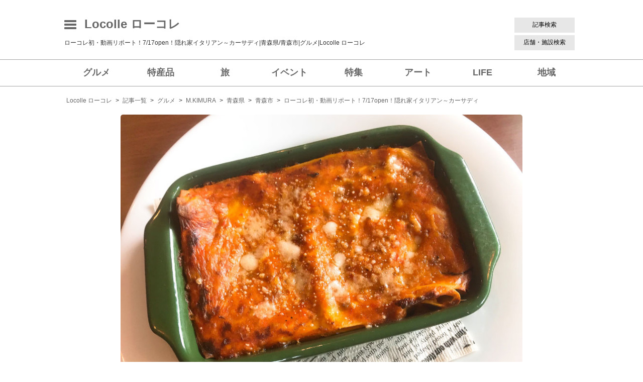

--- FILE ---
content_type: text/html; charset=UTF-8
request_url: https://locolle.com/?page=article&id=1343
body_size: 16920
content:
<!DOCTYPE html>
<html class="sb-scroll-lock">
<head>
<!-- Google Tag Manager -->
<script>(function(w,d,s,l,i){w[l]=w[l]||[];w[l].push({'gtm.start':
new Date().getTime(),event:'gtm.js'});var f=d.getElementsByTagName(s)[0],
j=d.createElement(s),dl=l!='dataLayer'?'&l='+l:'';j.async=true;j.src=
'https://www.googletagmanager.com/gtm.js?id='+i+dl;f.parentNode.insertBefore(j,f);
})(window,document,'script','dataLayer','GTM-TVX453C');</script>
<!-- End Google Tag Manager -->
<meta charset="utf-8">
<meta name="viewport" content="width=device-width, initial-scale=1"> 
<title>ローコレ初・動画リポート！7/17open！隠れ家イタリアン～カーサディ|青森県/青森市|グルメ|Locolle ローコレ</title>
<meta name="title" content="ローコレ初・動画リポート！7/17open！隠れ家イタリアン～カーサディ|青森県/青森市|グルメ|Locolle ローコレ">
<meta name="description" content="今回訪れたのは、青森市中央にあるイタリアンCasa di yamauchi(カーサディヤマウチ)さん。今年7月17日にオープンしたばかり。ミントグリーンのドアとオレンジの壁面が目印のお店☆一方通行の道があったり一見分かりにくい立地ですが、(通り過ぎ注意！)隠れ家的な感じでワクワクします♪平日ランチタイムにお邪魔しました。ランチコースAをオーダー。この日は濃厚なカボチャの冷製スープからはじまり、自家製パン2種、サラダ、メイン、コーヒーor紅茶がセットで税込み1200円。メインはパスタ3種とラザニアの計4種類からセレクト。決めきれなかった為店員さん(奥様)にどれが人気か聞くと「どれも同じくら…">
<meta name="date" content="2018-09-04">

<meta property="og:title" content="ローコレ初・動画リポート！7/17open！隠れ家イタリアン～カーサディ">
<meta property="og:type" content="article">
<meta property="og:url" content="https://locolle.com/?page=article&id=1343">
<meta property="og:image" content="https://locolle.com/article/1343/top.jpeg">
<meta property="og:site_name" content="Locolle ローコレ">
<meta property="og:description" content="今回訪れたのは、青森市中央にあるイタリアンCasa di yamauchi(カーサディヤマウチ)さん。今年7月17日にオープンしたばかり。ミントグリーンのドアとオレンジの壁面が目印のお店☆一方通行の道があったり一見分かりにくい立地ですが、(通り過ぎ注意！)隠れ家的な感じでワクワクします♪平日ランチタイムにお邪魔しました。ランチコースAをオーダー。この日は濃厚なカボチャの冷製スープからはじまり、自家製パン2種、サラダ、メイン、コーヒーor紅茶がセットで税込み1200円。メインはパスタ3種とラザニアの計4種類からセレクト。決めきれなかった為店員さん(奥様)にどれが人気か聞くと「どれも同じくら…">
<meta property="fb:app_id" content="274131296275805">
<meta name="twitter:card" content="summary_large_image">
<meta name="twitter:site" content="@locollexlocolle">
<meta name="twitter:image" content="https://locolle.com/article/1343/top.jpeg">

<link rel="shortcut icon" href="/favicon.ico" type="image/vnd.microsoft.icon">
<link rel="icon" href="/favicon.ico" type="image/vnd.microsoft.icon">

<link href="/base.css" rel="stylesheet" type="text/css">
<link href="/slidebars.css" rel="stylesheet" type="text/css">
<link href="/swiper.min.css" rel="stylesheet" type="text/css">

<link href="https://use.fontawesome.com/releases/v5.6.1/css/all.css" rel="stylesheet">


<meta name="thumbnail" content="/article/1343/top.jpeg"/>


<style type="text/css">
<!--

-->
</style>

</head>
	
<body>
<!-- Google Tag Manager (noscript) -->
<noscript><iframe src="https://www.googletagmanager.com/ns.html?id=GTM-TVX453C"
height="0" width="0" style="display:none;visibility:hidden"></iframe></noscript>
<!-- End Google Tag Manager (noscript) -->



<div id="sb-site">

<header>
	<div class="box0">
		<div class="box1">
		<a href="#" class="sb-toggle-left" alt="Locolle ローコレ Area Menu" title="Locolle ローコレ Area Menu">
			<div class="menu">
				<div class="navicon-line"></div>
				<div class="navicon-line"></div>
				<div class="navicon-line"></div>
			</div>
		</a>
		<div class="site_name"><a href="/">Locolle ローコレ</a></div>
		</div>
		<div class="box2">
			<a href="./?page=article_list" class="search_link">記事検索</a>
			<a href="./?page=list" class="search_link">店舗・施設検索</a>
		</div>
		<div class="text">ローコレ初・動画リポート！7/17open！隠れ家イタリアン～カーサディ|青森県/青森市|グルメ|Locolle ローコレ</div>
	</div>
	
<div class="genre_menu">
	<ul>
<li><a href="/?page=article_list&genre_id=1">グルメ</a></li><li><a href="/?page=article_list&genre_id=12">特産品</a></li><li><a href="/?page=article_list&genre_id=2">旅</a></li><li><a href="https://locolle.com/?page=article_list&genre_id=11">イベント</a></li><li><a href="/?page=article_list&genre_id=3">特集</a></li><li><a href="/?page=article_list&genre_id=5">アート</a></li><li><a href="/?page=article_list&genre_id=6">LIFE</a></li><li><a href="/?preflist=1">地域</a></li>
</ul>
</div>
</header>





<div class="outer">
	<div class="inner">
        <div class="pan"><a href="/">Locolle ローコレ</a><div class="gt">&nbsp;&gt;&nbsp;</div><a href="/?page=article_list">記事一覧</a><div class="gt">&nbsp;&gt;&nbsp;</div><a href="/?page=article_list&genre_id=1">グルメ</a><div class="gt">&nbsp;&gt;&nbsp;</div><a href="/?page=article_list&reporter=mkimura">M.KIMURA</a><div class="gt">&nbsp;&gt;&nbsp;</div><a href="/?page=article_list&pref=青森県">青森県</a><div class="gt">&nbsp;&gt;&nbsp;</div><a href="/?page=article_list&pref=青森県&city=青森市">青森市</a><div class="gt">&nbsp;&gt;&nbsp;</div><a href="/?page=article&id=1343">ローコレ初・動画リポート！7/17open！隠れ家イタリアン～カーサディ</a>	</div>
    </div>
</div>

<div class="outer">
    <div class="contents"><div class="article"><div class="main_image"><img src="/article/1343/top.jpeg"><h1>ローコレ初・動画リポート！<br />
7/17open！隠れ家イタリアン<br />
～カーサディヤマウチ～<br />
</h1></div></div></div>
</div>

<div class="outer">
	<div class="inner">
		<div class="adstyle"><span style="font-size: 0.8rem;">PR</span><script type="text/javascript" src="//rot3.a8.net/jsa/a907dc7698cfca6bcaabb2396d05d1a1/11364907cf269dd2183b64287156072a.js"></script></div>
	</div>
	<div class="inner">
		<div class="contents">
			


<div class="article">

	<div class="html">
	
		
		今回訪れたのは、青森市中央にあるイタリアン<br />
Casa di yamauchi(カーサディヤマウチ)さん。<br />
今年7月17日にオープンしたばかり。<br />
ミントグリーンのドアとオレンジの壁面が目印のお店☆<br />
<br />
<iframe width="100%" height="300" src="https://www.youtube.com/embed/YFuMg_7Fjmo" frameborder="0" allow="autoplay; encrypted-media" allowfullscreen></iframe><br />
<br />
一方通行の道があったり一見分かりにくい立地ですが、<br />
(通り過ぎ注意！)<br />
隠れ家的な感じでワクワクします♪<br />
<br />
平日ランチタイムにお邪魔しました。<br />
ランチコースAをオーダー。<br />
この日は濃厚なカボチャの冷製スープからはじまり、<br />
自家製パン2種、サラダ、メイン、コーヒーor紅茶がセットで税込み1200円。<br />
<br />
メインはパスタ3種とラザニアの計4種類からセレクト。<br />
決めきれなかった為店員さん(奥様)にどれが人気か聞くと<br />
「どれも同じくらいづつ出てますね☺」と。<br />
余計迷いましたが笑、ラザニアに決定☆<br />
<br />
チーズと中の生地・ソースが絶妙に<br />
絡み合って抜群においしい！<br />
初めましてですが、どこか懐かしいお味…＊<br />
<br />
ご主人と奥様の2人で経営されているようで<br />
アットホームな雰囲気のお店でした。<br />
(会計後にこれからスープにするという<br />
ピーナッツカボチャの試食をさせてもらいました！笑)<br />
ディナーもやっているので何かの記念にこちらで<br />
ワインと食事を楽しむのも良さげですね♪<br />
<br />
<br />
<br />
青森県産にこだわった食材。<br />
料理に妥協は一切なし。<br />
隠れ家Casa di yamauchiで素敵なひと時を☆<br />
<br />

		

	</div>

	


	
	
	<div class="edit_data">
		<dl>
			<dt>ジャンル</dt><dd><a href="/?page=article_list&genre_id=1">グルメ</a> / <a href="/?page=article_list&keyword=イタリアン">イタリアン</a></dd>
			<dt>エリア</dt><dd><a href="/?page=article_list&pref=青森県">青森県</a> / <a href="/?page=article_list&pref=青森県&city=青森市">青森市</a></dd>
			<dt>投稿日</dt><dd>2018.9.4</dd>
			<dt>制作者</dt><dd><span>Reporter <a href="/?page=article_list&reporter=mkimura">M.KIMURA</a></span><span></span><span></span><span>Editor <a href="/?page=article_list&editor=mkimura">M.KIMURA</a></span></dd>
		</dl>
	</div>
</div>


<div class="heading_frame"><i class="fas fa-map-marker-alt fa-fw f_hf_fmma"></i>プレイスインフォメーション</div>

			<a href="./?page=shop&id=ChIJm83R8xSfm18R2dr51KvIJYg">
			<div class="box_list">
				<div class="name">レストラン カーサﾃﾞｨヤマウチ</div>
				<div class="pic"><img src="/shop/ChIJm83R8xSfm18R2dr51KvIJYg/top.jpeg"></div>
				<div class="text">
					<div class="date">日本、〒0300822 青森県青森市中央２丁目１６−１６</div>
					<div class="comment">
					営業時間：ランチ11:30～15:00(Lo.14:00)、ディナー17:30～21:00(Lo.20:30)<br>
					定休日：月曜、第二日曜
					</div>
					<div class="detailsnav">詳しくみる<i class="fas fa-angle-double-right fa-fw f_hf_fmma"></i></div>
				</div>
			</div>
			</a>
		
		





<div class="article_blocklist clearfix">
<div class="contents_list">
<h1>イタリアンの記事</h1>

			<a href="./?page=article&id=595">
			<div class="box_half">
				<div class="pic"><img src="/article/595/top.jpeg"></div>
				<div class="text">
					<div class="name">鳥仁～日向備長炭でゆっくり焼いた、肉厚ジューシーな焼き鳥</div>
					<div class="date">Area 青森県 / 弘前市 グルメ 焼き鳥 2014-06-10</div>
					<div class="comment">
					おまかせ10本セットの「腹ぺこMAX」(¥1,500)を注文…
					</div>
				</div>
			</div>
			</a>
		

			<a href="./?page=article&id=1460">
			<div class="box_half">
				<div class="pic"><img src="/article/1460/top.jpeg"></div>
				<div class="text">
					<div class="name">弘前クラフトビールフェス～jazz＆pizza night～</div>
					<div class="date">Area 青森県 / 弘前市 イベント クラフトビール 2019-09-30</div>
					<div class="comment">
					［開催日時］　2019年10月1日（火）～6日（日）…
					</div>
				</div>
			</div>
			</a>
		

			<a href="./?page=article&id=48">
			<div class="box_half">
				<div class="pic"><img src="/article/48/top.jpeg"></div>
				<div class="text">
					<div class="name">ハッピー カフェ 弘前駅前2号店～ボリューム満点！
弘前駅からすぐのイタリアンランチ！</div>
					<div class="date">Area 青森県 / 弘前市 グルメ ピザ 2015-12-10</div>
					<div class="comment">
					【2016年～2017年・忘新年会プラン情報】基本プ…
					</div>
				</div>
			</div>
			</a>
		

			<a href="./?page=article&id=95">
			<div class="box_half">
				<div class="pic"><img src="/article/95/top.jpeg"></div>
				<div class="text">
					<div class="name">吉や～夏にぴったりのフレッシュフルーツカクテル</div>
					<div class="date">Area 青森県 / 弘前市 グルメ ダイニングバー 2015-08-07</div>
					<div class="comment">
					弘前の飲食店街・鍛治町にある「DINING　BAR　吉や」…
					</div>
				</div>
			</div>
			</a>
		

			<a href="./?page=article&id=1554">
			<div class="box_half">
				<div class="pic"><img src="/article/1554/top.jpeg"></div>
				<div class="text">
					<div class="name">弘前の新店カフェに注目！オープン情報を3店舗まとめてご紹介</div>
					<div class="date">Area 青森県 / 弘前市 グルメ カフェ 2022-01-13</div>
					<div class="comment">
					「珈琲の街ひろさき」というガイドマップがあるほど、魅力的なカ…
					</div>
				</div>
			</div>
			</a>
		

			<a href="./?page=article&id=309">
			<div class="box_half">
				<div class="pic"><img src="/article/309/top.jpeg"></div>
				<div class="text">
					<div class="name">トラットリア ヒロ～おしゃれなイタリアン</div>
					<div class="date">Area 青森県 / 野辺地町 グルメ パスタ 2014-10-22</div>
					<div class="comment">
					・ボスカイオーラ（イタリア産ドライトマト、ケイパー、ツナ、キ…
					</div>
				</div>
			</div>
			</a>
		

</div>
<div class="article">

<div class="under_title"><a href="/?page=article_list&article_key=イタリアン"><p>イタリアンの記事 一覧へ</p></a></div>



</div></div>




			
		</div>
	</div>
</div>



<footer>
<div class="footer_nav clearfix">
	<ul class="private_sns">
		<li><a href="https://ja-jp.facebook.com/locolle/"><img src="facebook.png"></a></li>
		<li><a href="https://twitter.com/locollexlocolle"><img src="twitter.png"></a></li>
		<li><a href="https://www.instagram.com/locolle/?hl=ja"><img src="instagram.png"></a></li>
		<li><a href="https://www.youtube.com/channel/UCf0dJ4hvfgPRo5NqjdEUw9w/featured"><img src="youtube.png"></a></li>
	</ul>
	<div class="copyright">Copyright (C) locolle.com. 2001 All Rights Reserved.</div>
</div>
<div class="footer_nav clearfix">
	<div class="menu_nav">
		<a href="#" class="sb-toggle-left" alt="Locolle ローコレ Area Menu" title="Locolle ローコレ Area Menu">
			<div class="menu">
				<div class="navicon-line"></div>
				<div class="navicon-line"></div>
				<div class="navicon-line"></div>
			</div>
		</a>
		<div class="debug"></div>
	</div>
</div>
</footer>


</div><!--sb-site-->





		<div class="sb-slidebar sb-left">
			<div class="slidebar">
				<a href="/" class="top_link">Locolle ローコレ TOP</a>
				
				<a href="./?page=article_list"><div class="area">記事検索</div></a>
				<a href="./?page=list"><div class="area">店舗・施設検索</div></a>
				
				
<a href="/?page=article_list&genre_id=1"><div class="pref">グルメ</div></a>
<a href="/?page=article_list&genre_id=11"><div class="pref">イベント</div></a>
<a href="/?page=article_list&genre_id=12"><div class="pref">特産品</div></a>
<a href="/?page=article_list&genre_id=2"><div class="pref">旅</div></a>
<a href="/?page=article_list&genre_id=10"><div class="pref">クラフト</div></a>
<a href="/?page=article_list&genre_id=3"><div class="pref">特集</div></a>
<a href="/?page=article_list&genre_id=5"><div class="pref">建築・アート</div></a>
<a href="/?page=article_list&genre_id=6"><div class="pref">LIFE</div></a>
<a href="/?page=article_list&genre_id=8"><div class="pref">Model</div></a>
<a href="/?page=article_list&genre_id=9"><div class="pref">Photographer</div></a>


				
				<a href="https://locolle.com/?page=login" rel="nofollow"><div class="area">店舗・施設ログイン</div></a>
				<a href="/?page=registration" rel="nofollow"><div class="area">新規掲載について</div></a>
				<a href="/?page=inquiry" rel="nofollow"><div class="area">お問い合わせ</div></a>
				<a href="/?page=agreement" rel="nofollow"><div class="area">利用規約</div></a>
				<a href="https://aggre-gate.com/" rel="nofollow"><div class="area">運営 Aggregate</div></a>
				
				
			</div>
		</div>
		
		
		
		
		<div class="sb-slidebar sb-right">
			<div class="slidebar">
				<a href="/" class="top_link">Locolle ローコレ TOP</a>
				
			</div>
		</div>


		<script src="/swiper.min.js"></script>
		<!-- Initialize Swiper -->
		<script>
			var swiper = new Swiper('.swiper-container', {
			loop: true,
			slidesPerView: 2,
			spaceBetween: 10,
			 centeredSlides : true,
			pagination: '.swiper-pagination',
			nextButton: '.swiper-button-next',
			prevButton: '.swiper-button-prev',
		});
		</script>
		<!-- jQuery -->
		<script src="/jquery_min.js"></script>
		
		<!-- Slidebars -->
		<script src="/slidebars.js"></script>
		<script>
			(function($) {
				$(document).ready(function() {
					$.slidebars({
						scrollLock: true
					});
				});
			}) (jQuery);
		</script>

</body>
</html>

--- FILE ---
content_type: text/css
request_url: https://locolle.com/base.css
body_size: 40671
content:
@charset "utf-8";

body {
	font-family: 'ヒラギノ角ゴ Pro','Hiragino Kaku Gothic Pro','游ゴシック','Yu Gothic',YuGothic,'メイリオ',Meiryo,'ＭＳ Ｐゴシック','MS PGothic',sans-serif;
	font-size: 18px;
    line-height: 1.5;
	color: #333;
	background-color: #FFFFFF;
    margin: 0 auto;
	box-sizing: border-box;
}
a{
	color: #666;
	text-decoration: none;
}
a:hover {
	text-decoration: underline;
	color: #FF9900;
}
a:hover div{
	color: #FF9900;
	border-top-color: #FF6600;
	border-right-color: #FF6600;
	border-bottom-color: #FF6600;
	border-left-color: #FF6600;
}

.clearfix::after {
    content: "";
    display: block;
    clear: both;
}


#pager{
	width:100%;
	text-align:center;
	float: left;
	clear: none;
	height: auto;
	margin-top: 20px;
	margin-right: 0;
	margin-bottom: 20px;
	margin-left: 0;
	padding: 0px;
	color: #CCCCCC;
}
#pager ul{
	list-style:none;
	width:100%;
	height:auto;
	float: left;
	text-align: left;
	padding: 0px;
	margin-top: 20px;
	margin-bottom: 20px;
}
#pager ul li{
	float:left;
	height:6%;
	width: 8%;
	font-size: 18px;
	text-align: center;
	padding: 2px;
}
#pager ul li .pager_link{
	display:block;
	padding:2;
	text-align:center;
	text-decoration:none;
	font-size: 18px;
	font-weight: bold;
	margin: 5px;
	float: left;
	height: 6%;
	width: 100%;
}
#pager ul li.pager_link_n{
	display:block;
	padding:2;
	text-align:center;
	text-decoration:none;
	color:#333333;
	font-size: 18px;
	font-weight: bold;
	margin: 5px;
	float: left;
	height: 6%;
	width: 6%;
	border: 1px solid #CCCCCC;
}


header{
	top: 0;
	left: 0;
	width: 100%;
	color: #666666;
	padding: 0px;
	margin-top: 30px;
}

.box0{
	width: 1024px;
    height: 78px;
    margin: 0 auto;
}
.box0 .box1{
	height: 48px;
	width: 700px;
	margin: 0px;
	padding: 0px;
	float: left;
}

.box0 .box2{
	height: 80px;
	width: 300px;
	margin: 0px;
	padding: 0px;
	float: right;
}

.box0 .box2 .search_link{
	background-color: #E7E7E7;
	height: 14px;
	width: 120px;
	color: #000000;
	display: block;
	font-size: 12px;
	line-height: 12px;
	padding-top: 8px;
	padding-bottom: 8px;
	text-align: center;
	float: right;
	margin-top: 5px;
	margin-left: 20px;
	clear: right;
	margin-right: 8px;
}
.box0 .site_name {
	font-size: 24px;
	font-weight: bolder;
	color: #000000;
	float: left;
	width: 620px;
	height: 30px;
}
.box0 .search {
	font-size: 24px;
	color: #000000;
	float: left;
	width: 300px;
	height: 30px;
}

.box0 .text{
	font-size: 12px;
	line-height: 14px;
	height: 30px;
	width: 700px;
	margin-right: 0px;
	margin-bottom: 0px;
	margin-left: 0px;
	float: left;
	color: #333333;
	font-style: normal;
	font-weight: normal;
	font-variant: normal;
}

.box0 .menu{
	float: left;
	width: 30px;
	margin-top: 10px;
	margin-bottom: 7px;
	margin-right: 10px;
}
.box0 .edit {
	float: left;
	text-align: right;
	width: 300px;
	margin-top: 20px;
}

.genre_menu{
	width: 100%;
    margin: 10px auto;
    padding: 0;
    border-top: 1px solid #a4a4a4;
    border-bottom: 1px solid #a4a4a4;
    box-sizing: border-box;
}

.genre_menu ul{
    display: block;
    width: 1024px;
	height: 52px;
    margin: 0 auto;
    list-style: none;
	padding: 0;
}

.genre_menu li{
    float: left;
    display: block;
    width: calc(1024px/8);
	height: 52px;
    border-left: 0px solid #E8E8E8;
    box-sizing: border-box;
	text-align: center;
	font-size: 1.1rem;
	font-weight: bolder;
}


.genre_menu ul li:last-child{
    border-right: 0px solid #E8E8E8;
}

.genre_menu ul li a{
    text-indent: inherit;
    text-decoration: none;
    display: block;
    padding: 12px 0;
}

.outer {
	width: 100%;
	height: auto;
}
.outer .inner{
	width: 1024px;
    height: auto;
    margin: 0 auto;
}

.outer .inner .pan{
	width: 100%;
	height: 36px;
    margin: 2px 0 10px 0;
	font-size: 12px;
}
.outer .inner .pan a{
	padding: 4px;
	float: left;
	height: 14px;
	width: auto;
	text-decoration: none;
	margin-top: 5px;
	margin-right: 0px;
	margin-bottom: 5px;
	margin-left: 0px;
	font-weight: normal;
}
.outer .inner .gt{
	float: left;
	height: 14px;
	width: auto;
	text-decoration: none;
	margin-top: 5px;
	margin-right: 0px;
	margin-bottom: 5px;
	margin-left: 0px;
	font-weight: normal;
	padding-top: 4px;
	padding-right: 0px;
	padding-bottom: 4px;
	padding-left: 0px;
}

.outer .inner .contents{
	width: 1024px;
	height: auto;
}

.outer .inner .side_menu{
	height: auto;
	width: 300px;
	float: left;

}
.outer .inner .contents .menu{
	height: auto;
	width: 100%;
	min-height: 200px;
}

.outer .inner .contents .menu .menu_up{
	padding: 2%;
	width: 50%;
	font-family: "ヒラギノ明朝 Pro W3", "Hiragino Mincho Pro", "ＭＳ Ｐ明朝", "MS PMincho", serif;
	text-decoration: none;
	font-size: 32px;
	height: 32px;
	margin-right: auto;
	margin-left: auto;

}

.outer .inner .contents .menu .menu_name{
	font-family: "ヒラギノ明朝 Pro W3", "Hiragino Mincho Pro", "ＭＳ Ｐ明朝", "MS PMincho", serif;
	text-decoration: none;
	font-size: 24px;
	width: 300px;
	border-radius: 3px;
	-webkit-border-radius: 3px;
	-moz-border-radius: 3px;
	text-decoration: none;
	text-align: left;
	height: 32px;
	float: left;
	margin-top: 20px;
}

.outer .inner .contents .menu .count{
	float: right;
	font-weight: normal;
	background-color: #FFFFFF;
	height: 24px;
	width: 50px;
	text-align: right;
	font-size: 24px;
	margin-right: 20px;
}

.article {
	width: 1024px;
	height: auto;
    margin: 0 auto;
}

.main_image{
	width: 100%;
	height: auto;
	margin: 0 auto;
    text-align: center;
}

.article_blocklist{
    width: 1024px;
	height: auto;
    margin: 0 auto;
}


.outer .inner .side_menu{
	height: auto;
	width: 300px;
	float: left;
	min-height: 300px;
}



.outer .inner .fb-page{
	margin: 25px;
	float: left;
	height: 800px;
	width: 450px;
}
.outer .inner .twitter-timeline{
	margin: 25px;
	float: left;
	height: 800px;
	width: 450px;
	display: block;
}


.side_list {
	height: 105px;
	width: 280px;
	float: left;
	border-top-width: 0px;
	border-right-width: 0px;
	border-bottom-width: 1px;
	border-left-width: 0px;
	border-top-style: solid;
	border-right-style: solid;
	border-bottom-style: solid;
	border-left-style: solid;
	border-top-color: #CCCCCC;
	border-right-color: #CCCCCC;
	border-bottom-color: #CCCCCC;
	border-left-color: #CCCCCC;
	clear: left;
	background-color: #FFFFFF;
	margin-right: 10px;
	margin-left: 10px;
}

.side_list_new {
	height: 40px;
	width: 280px;
	float: left;
	border-top-width: 0px;
	border-right-width: 0px;
	border-bottom-width: 1px;
	border-left-width: 0px;
	border-top-style: solid;
	border-right-style: solid;
	border-bottom-style: solid;
	border-left-style: solid;
	border-top-color: #CCCCCC;
	border-right-color: #CCCCCC;
	border-bottom-color: #CCCCCC;
	border-left-color: #CCCCCC;
	clear: left;
	background-color: #FFFFFF;
	margin-top: 10px;
	margin-right: 10px;
	margin-left: 10px;
}

.side_list_new .day{
	float: left;
	width: 80px;height:40px;
}

.side_list_new .name{
	float: left;
	width: 200px;height:40px;
}



.side_list .pic{
	font-size: 20px;
	line-height: 20px;
	float: left;
	height: 65px;
	width: 65px;
	padding-top: 20px;
	padding-right: 20px;
	padding-bottom: 20px;
	padding-left: 0px;
}

.side_list .pic img{
	height: 65px;
	width: 65px;

}
.side_list .text{
	float: left;
	height: 65px;
	width: 180px;
	padding-top: 20px;
	padding-bottom: 20px;
}

.side_list .side{
	float: left;
	height: 12px;
	width: 50px;
	color: #FFFFFF;
	background-color: #FF6633;
	font-size: 12px;
	line-height: 12px;
	text-align: center;
	padding-top: 2px;
	padding-bottom: 2px;
}
.side_list .date{
	float: left;
	height: 12px;
	width: 140px;
	color: #FF6633;
	font-size: 12px;
	line-height: 12px;
	text-align: left;
	padding-top: 2px;
	padding-bottom: 2px;
	padding-left: 10px;
}

.side_list .name{
	float: left;
	height: auto;
	width: 180px;
	font-size: 12px;
	line-height: 12px;
	text-align: left;
	margin: 5px;
}







.footer .link_name {
	width: 90%;
    margin: 10px auto;
    border-bottom: 1px solid #666666;
}
.footer .link,.site,.book_url{
	width: 90%;
    margin: 0 auto;
}
.link{
	text-align: center;
}
.footer .box {
	width: 333px;
	float: left;
}




.side_menu .site{
	font-size: 12px;
	width: 90px;
	float: left;
	margin-top: 5px;
	margin-left: 10px;
	height: auto;
}
.side_menu .pr{
	float: left;
	height: auto;
	width: 280px;
	margin: 10px;
}
.side_menu .pr .name{
	float: left;
	width: 280px;
	margin-top: 10px;
}
.side_menu .language{
	font-size: 14px;
	line-height: 14px;
	background-color: #FFFFFF;
	padding: 4px;
	float: right;
	height: 14px;
	width: 100px;
	text-decoration: none;
	border-radius: 3px;
	-webkit-border-radius: 3px;
	-moz-border-radius: 3px;
	border: 1px solid #666666;
	margin-top: 5px;
	margin-right: 0px;
	margin-bottom: 5px;
	margin-left: 10px;
	font-weight: normal;
	text-align: center;
}

.side_menu .language_n{
	font-size: 14px;
	line-height: 14px;
	background-color: #E4E4E4;
	padding: 4px;
	float: right;
	height: 14px;
	width: 100px;
	text-decoration: none;
	border-radius: 3px;
	-webkit-border-radius: 3px;
	-moz-border-radius: 3px;
	border: 1px solid #666666;
	margin-top: 5px;
	margin-right: 0px;
	margin-bottom: 5px;
	margin-left: 10px;
	font-weight: normal;
	text-align: center;
}


.shop{
	float: left;
	width: 100%;
	height: auto;
	margin: 3rem 0;
}
.shop .comment{
	float: left;
	height: auto;
	width: 800px;
	background-color: #FFFFFF;
	border-radius: 5px;
	-webkit-border-radius: 5px;
	-moz-border-radius: 5px;
	text-align: left;
	margin: 30px 0 30px 112px;
}


.shop .placeimg{
	font-size: 12px;
	float: left;
	width: 80%;
	background-color: #FFFFFF;
	border-radius: 5px;
	-webkit-border-radius: 5px;
	-moz-border-radius: 5px;
	margin-right: 10%;
	margin-left: 10%;
	text-align: center;
}
.shop .placeimg img{
	text-align: center;
	height: auto;
	border-radius: 5px;
	-webkit-border-radius: 5px;
	-moz-border-radius: 5px;
	max-width: 800px;
	max-height: 600px;
}

.shop h1{
	font-family: "ヒラギノ明朝 Pro W3", "Hiragino Mincho Pro", "ＭＳ Ｐ明朝", "MS PMincho", serif;
	text-align: center;
	margin-top: 10px;
	font-size: 30px;
	font-weight: normal;
	height: 30px;
	width: 100%;
	float: left;
}




.map{
	text-align: left;
	width: 100%;
	float: left;
	height: auto;
	margin-top: 50px;
}
#mymap{
	float: left;
	height: 450px;
	width: 45%;
	margin: 2.5%;
}

#mymap_s{
	float: left;
	height: 450px;
	width: 45%;
	margin: 2.5%;
}





.copyright {
	font-size: 10px;
	width: 100%;
	color: #666666;
	height: 20px;
	padding: 0px;
	margin-top: 0px;
	margin-right: auto;
	margin-bottom: 0px;
	margin-left: auto;
	text-align: center;
}

.heading_frame{
	float: left;
	width: 80%;
	margin: 3rem auto 1.5rem 100px;
	box-sizing: border-box;
	padding: 0.5rem;
	font-size: 1.1rem;
	font-weight: 600;
	white-space: nowrap;
	overflow: hidden;
	text-overflow: ellipsis;
	-o-text-overflow: ellipsis;
	border-bottom: 1px solid #e7e7e7;
}
.f_hf_fmma{
	color: #e7c8dd;
}


.box_list{
	height: 200px;
	width: 80%;
	float: none;
	clear: left;
	background-color: #FFFFFF;
	margin-bottom: 20px;
	border-radius: 5px;
	-webkit-border-radius: 5px;
	-moz-border-radius: 5px;
	margin-top: 20px;
	margin-right: auto;
	margin-left: auto;
}
.box_list .no{
	font-size: 20px;
	line-height: 20px;
	float: left;
	height: 20px;
	width: 30px;
	padding-top: 40px;
	padding-bottom: 40px;
	text-align: right;
}

.box_list .name {
	float: left;
	width: 100%;
	font-size: 1.1rem;
	font-weight: 700;
	white-space: nowrap;
	overflow: hidden;
	padding: 0 10px;
	box-sizing: border-box;
	text-decoration-line: none;
}
.box_list .pic{
	font-size: 20px;
	line-height: 20px;
	float: left;
	height: 160px;
	width: 213px;
	padding: 1rem;
}
.box_list .pic img{
	max-height: 160px;
	width: 213px;
	border-radius: 5px;
	-webkit-border-radius: 5px;
	-moz-border-radius: 5px;
}




.box_list .text{
	float: left;
	height: 160px;
	width: 527px;
	margin-top: 20px;
	border-radius: 5px;
	-webkit-border-radius: 5px;
	-moz-border-radius: 5px;
}



.box_list .text .name {
	float: left;
	height: 24px;
	width: 507px;
	font-size: 1.2rem;
	font-weight: 400;
	white-space: nowrap;
	overflow: hidden;
	/*font-family: "ＭＳ Ｐ明朝", "細明朝体", "ヒラギノ明朝 Pro W3";*/
	line-height: 24px;
	padding-top: 0px;
	padding-right: 10px;
	padding-bottom: 10px;
	padding-left: 10px;
}

.box_list .text .comment {
	float: left;
	height: 52px;
	width: 507px;
	font-size: 0.87rem;
	font-weight: normal;
	line-height: 18px;
	padding: 10px;
	margin: 0 auto;

}

.box_list .text .date {
	float: left;
	height: 12px;
	width: 507px;
	font-size: 0.87rem;
	font-weight: normal;
	line-height: 12px;
	padding: 10px;
	color: #999999;
}
.box_list .text .detailsnav{
	float: left;
	width: 100%;
	text-align: right;
	font-size: 1.1rem;
}



.shopdetails{
	width: 80%;
	font-size: 0.87rem;
	margin: 0 auto;
}

.shopdetails table{
	width: 100%;
	font-size: 0.87rem;
	border-collapse: collapse;
}

.shopdetails table th,.shopdetails  table td {
	border: 1px solid #f4f4f4;
 }

.shopdetails table tr{
	width: 100%;
	box-sizing: border-box;
	line-height: 20px;
}

.shopdetails table th{
	width: 30%;
	padding: 1rem 0.5rem;
	box-sizing: border-box;
    background-color: #f4f4f4;
	border-bottom: 1px solid #FFFFFF;
}

.shopdetails table td{
	width: 70%;
	padding: 1rem 0.5rem;
	box-sizing: border-box;
}

a[href^="tel:"]{
    pointer-events: none;
}



.box_half{
	height: 100px;
	width: 480px;
	float: left;
	border-radius: 5px;
	-webkit-border-radius: 5px;
	-moz-border-radius: 5px;
	margin: 10px;

}



.box_half .pic{
	font-size: 20px;
	line-height: 20px;
	float: left;
	height: 75px;
	width: 100px;
	padding: 10px;
}
.box_half .pic img{
	max-height: 75px;
	width: 100px;
	border-radius: 5px;
	-webkit-border-radius: 5px;
	-moz-border-radius: 5px;
}

.box_half .text{
	float: left;
	height: 100px;
	width: 350px;
	background-color: #FFFFFF;

	margin-right: 10px;
}



.box_half .text .name {
	float: left;
	height: 14px;
	width: 340px;
	font-size: 14px;
	white-space: nowrap;
	overflow: hidden;
	line-height: 14px;
	padding: 5px;
}


.box_half .text .comment {
	float: left;
	height: 40px;
	width: 340px;
	font-size: 14px;
	font-weight: normal;
	line-height: 20px;
	padding: 5px;
}

.box_half .text .date {
	float: left;
	height: 12px;
	width: 340px;
	font-size: 12px;
	font-weight: normal;
	line-height: 12px;
	padding: 5px;
	color: #999999;
}

.homepage {
	font-size: 12px;
	line-height: 12px;
	background-color: #FFFFFF;
	padding: 2px;
	float: left;
	height: 12px;
	width: 80px;
	text-decoration: none;
	border-radius: 3px;
	-webkit-border-radius: 3px;
	-moz-border-radius: 3px;
	border: 1px solid #FF6600;
	font-weight: normal;
	margin: 2px;
	color: #FF6600;
	text-align: center;
}
.picture {
	font-size: 12px;
	line-height: 12px;
	background-color: #FFFFFF;
	padding: 2px;
	float: left;
	height: 12px;
	width: 80px;
	text-decoration: none;
	border-radius: 3px;
	-webkit-border-radius: 3px;
	-moz-border-radius: 3px;
	border: 1px solid #6699FF;
	font-weight: normal;
	margin: 2px;
	color: #6699FF;
	text-align: center;
}
.zero {
	height: 32px;
	width: 100%;
	font-size: 32px;
	float: left;
	border-radius: 5px;
	-webkit-border-radius: 5px;
	-moz-border-radius: 5px;
	font-family: "ＭＳ Ｐ明朝", "細明朝体", "ヒラギノ明朝 Pro W3";
	text-align: center;
	margin-bottom: 150px;
	margin-top: 150px;
}



footer{
	width: 100%;
	height: auto;
    margin: 50px auto 0 auto;
	padding: 0 0 10px 0;
    box-sizing: border-box;
	background-color: #f3f3f3;
    float: left;
}

.footer_nav {
    width: 100%;
    margin: 0 auto;
    border-top:1px solid #f3f3f3;
}

.menu_nav{
	width: 1024px;
    margin: 0 auto;
    padding: 10px 0;
    box-sizing: border-box;
}






.slidebar .menu{

	color: #1A171B;
}

.slidebar div{
	border-top-width: 0px;
	border-right-width: 0px;
	border-bottom-width: 1px;
	border-left-width: 0px;
	border-top-style: solid;
	border-right-style: solid;
	border-bottom-style: solid;
	border-left-style: solid;
	border-top-color: #CCCCCC;
	border-right-color: #CCCCCC;
	border-bottom-color: #CCCCCC;
	border-left-color: #CCCCCC;
	float: left;
	height: auto;
	font-size: 14px;
	color: #1A171B;
}


.slidebar .top_link{
	width: 100%;
	color: #1A171B;
	padding-top: 20px;
	padding-right: 0px;
	padding-bottom: 20px;
	padding-left: 0px;
	border-top-width: 0px;
	border-right-width: 0px;
	border-bottom-width: 1px;
	border-left-width: 0px;
	border-top-style: solid;
	border-right-style: solid;
	border-bottom-style: solid;
	border-left-style: solid;
	border-top-color: #1A171B;
	border-right-color: #1A171B;
	border-bottom-color: #1A171B;
	border-left-color: #1A171B;
	float: left;
	height: auto;
	font-size: 16px;
}

.slidebar .link_name{
	width: 100%;
	color: #1A171B;
	padding-top: 10px;
	padding-right: 0px;
	padding-bottom: 10px;
	padding-left: 0px;

}


.slidebar .site {
	width: 95%;
	padding-top: 10px;
	padding-right: 0%;
	padding-bottom: 10px;
	padding-left: 5%;
}

.slidebar .area{
	width: 98%;
	padding-top: 10px;
	padding-right: 0px;
	padding-bottom: 10px;
	padding-left: 2%;
}
.slidebar .pref {
	width: 95%;
	padding-top: 10px;
	padding-right: 0%;
	padding-bottom: 10px;
	padding-left: 5%;
}
.slidebar .city {
	width: 90%;
	padding-top: 5px;
	padding-right: 0%;
	padding-bottom: 5px;
	padding-left: 10%;

}


.footer .menu {
	float: left;
	width: 50%;

}

.sb-toggle-left {
    float: left;
}
.sb-toggle-left .navicon-line {
	width: 24px;
	height: 4px;
	border-radius: 1px;
	margin-bottom: 3px;
	background-color: #666666;
}

.sb-toggle-right .navicon-line {
	width: 24px;
	height: 4px;
	border-radius: 1px;
	margin-bottom: 3px;
	background-color: #999999;
	clear: right;
	float: right;
}
.debug {
	color: #FF0000;
	float: left;
	height: auto;
	width: 100%;
}
.error_title {
	font-size: 24px;
	width: 100%;
	text-align: center;
	margin-top: 80px;
}
.error_name {
	font-size: 36px;
	width: 100%;
	text-align: center;
	margin-top: 30px;
}
.error_comment {
	font-size: 16px;
	width: 100%;
	text-align: center;
	margin-top: 20px;
}
.error_link {
	font-size: 24px;
	text-decoration: underline;
	text-align: center;
	width: 100%;
	margin-top: 30px;
	clear: left;
	float: left;
	height: auto;
}
#from_name{
	font-size: 36px;
	width: 100%;
	padding: 0px;
	clear: left;
	float: left;
	height: auto;
	margin-top: 30px;
	margin-right: 0px;
	margin-bottom: 0px;
	margin-left: 0px;
}
#from_comment{
	float: left;
	height: auto;
	width: 90%;
	padding-top: 30px;
	padding-bottom: 20px;
	border-top-width: 0px;
	border-right-width: 0px;
	border-bottom-width: 1px;
	border-left-width: 0px;
	border-top-style: solid;
	border-right-style: solid;
	border-bottom-style: solid;
	border-left-style: solid;
	border-top-color: #CCCCCC;
	border-right-color: #CCCCCC;
	border-bottom-color: #CCCCCC;
	border-left-color: #CCCCCC;
	margin-bottom: 10px;
	color: #999999;
}
#from_list{
	width: 100%;
	margin-right: auto;
	margin-left: auto;
	font-size: 14px;
	height: auto;
	clear: left;
	margin-top: 5px;
	margin-bottom: 5px;
}
#from_list #fname{
	text-align: right;
	float: left;
	width: 100px;
	margin-right: 10px;
	margin-top: 10px;
}

#from_list input{
	text-align: left;
	float: left;
	width: 300px;
	height: 20px;
	margin-top: 10px;
}

#from_list .submit{
	text-align: center;
	float: left;
	width: 300px;
	padding: 10px;
	margin-top: 20px;
	height: 50px;
	font-size: 14px;
}

#from_list textarea {
	
	text-align: left;
	float: left;
	width: 300px;
	height: 100px;
	margin-top: 10px;
}




.log_comment{
	text-align: left;
	width: 500px;
	margin-top: 50px;
	font-size: 12px;
	color: #FF0000;
	margin-right: auto;
	margin-left: auto;
	clear: left;
	height: auto;
	margin-bottom: 20px;
}

.lastpage{
	text-align: left;
	float: left;
	width: 100%;
	height: 80px;
	margin-top: 100px;
	font-size: 36px;
	margin-bottom: 150px;
}

.agreement {
	float: left;
	width: 100%;
	clear: left;
	height: auto;
}
.agreement .t1{
	float: left;
	width: 100%;
	clear: left;
	height: auto;
	font-size: 16px;
	margin-top: 10px;
	margin-bottom: 10px;
}
.agreement .t2 {
	float: left;
	width: 95%;
	clear: left;
	height: auto;
	font-size: 12px;
	margin-top: 10px;
	margin-bottom: 10px;
	margin-left: 5%;
}
.agreement .t3 {
	float: left;
	width: 90%;
	clear: left;
	height: auto;
	font-size: 12px;
	margin-top: 10px;
	margin-bottom: 10px;
	margin-left: 10%;
	color: #666666;
}
.agreement .t4 {
	float: left;
	width: 85%;
	clear: left;
	height: auto;
	font-size: 10px;
	margin-left: 15%;
	color: #666666;
}
/*
.swiper-container {
	width: 100%;
	height: 400px;
    margin: 0 10px;
}
@media screen and (max-width: 1500px) {
  .swiper-container div{
      width: 100%;
      height: auto;
    }
}
*/


.swiper-container {
    margin:0 auto;
    position:relative;
    overflow:hidden;
    z-index:1;
}

.swiper-wrapper {
    
}

.swiper-wrapper .swiper-slide img{
 /*max-width: 100%;
 max-height: 100%;
 width: auto;
 height: auto;*/
    max-width: 100%;
    height: auto;
}


.swiper-slide {
    cursor: pointer;
    position: relative;
        text-align: center;
        font-size: 18px;
        background: #fff;
        
        /* Center slide text vertically */
        display: -webkit-box;
        display: -ms-flexbox;
        display: -webkit-flex;
        display: flex;
        -webkit-box-pack: center;
        -ms-flex-pack: center;
        -webkit-justify-content: center;
        justify-content: center;
        -webkit-box-align: center;
        -ms-flex-align: center;
        -webkit-align-items: center;
        align-items: center;
}

.swiper-slide p{
    position: absolute;
    color: #fff;
    top: 85%;
    left: 50%;
    -ms-transform: translate(-50%,-50%);
    -webkit-transform: translate(-50%,-50%);
    transform: translate(-50%,-50%);
    width: 400px;
    margin: 0;
    padding: 0;
    
}

.swiper-pagination{
    position: absolute;
    bottom: -25px;
    display: block;
    width: 100%;
    padding: 0;
    margin: 0;
    list-style: none;
    text-align: center;

}

.swiper-button-prev,
.swiper-button-next {
  display: none;
}
@media (min-width: 768px) {
  .swiper-button-prev,
  .swiper-button-next {
    display: block;
  }
}

.search{
	height: 50px;
	width: 500px;
	margin-right: auto;
	margin-left: auto;
}

.search-text {
	height: 30px;
	width: 300px;
	border: 1px solid #CCCCCC;
	float: left;
	font-size: 18px;
	padding-top: 0px;
	padding-right: 0px;
	padding-bottom: 0px;
	padding-left: 5px;
	margin: 3px;
}
.search-submit {
	height: 30px;
	width: 150px;
	float: left;
	border: 0px solid #999999;
	color: #FFFFFF;
	background-color: #333333;
	text-align: center;
	margin: 3px;
	border-radius: 5px;
	-webkit-border-radius: 5px;
	-moz-border-radius: 5px;
}



.article_list{
	height:80px;
	width: 680px;
	float: left;
	border-top-width: 0px;
	border-right-width: 0px;
	border-bottom-width: 1px;
	border-left-width: 0px;
	border-top-style: solid;
	border-right-style: solid;
	border-bottom-style: solid;
	border-left-style: solid;
	border-top-color: #999999;
	border-right-color: #999999;
	border-bottom-color: #999999;
	border-left-color: #999999;
	clear: left;
	background-color: #FFFFFF;
}


.article_list .pic{
	font-size: 20px;
	line-height: 20px;
	float: left;
	height: 80px;
	width: 120px;
	margin-top: 10px;
	margin-bottom: 10px;
}
.article_list .pic img{
	width: 120px;

}

.article_list .title{
	float: left;
	height: 80px;
	width: 530px;
	margin-top: 10px;
	margin-bottom: 10px;
	margin-left: 10px;
	font-size: 14px;
}



.area_list{
	width: 100%;
	height: auto;
    margin: 0 auto;
    font-size: 14px;
	line-height: 28px;
}

.center_menu{
    width: 1000px;
}

.area_list a{
    display: block;
    float: left;
    width: auto;
    margin: 5px;
    padding: 5px 10px;
    border: 1px solid #999999;
    border-radius: 5px;
    box-sizing: border-box;
    text-align: center;
}


.contents {
	margin: 0 auto;
}

.contents h1{
	font-family: "ヒラギノ明朝 Pro W3", "Hiragino Mincho Pro", "ＭＳ Ｐ明朝", "MS PMincho", serif;
	margin: 20px 0;
	width: 100%;
	height: auto;
	line-height: 1.5;
	font-weight: normal;
	text-align: center;
}

.main_image h1{
	font-family: "ヒラギノ明朝 Pro W3", "Hiragino Mincho Pro", "ＭＳ Ｐ明朝", "MS PMincho", serif;
	width: 800px;
	height: auto;
	margin: 0 0 0 112px;
	padding: 20px 0 30px 0;
	line-height: 1.5;
	font-weight: normal;
	text-align: center;
}

.article_blocklist h1{
	font-family: "ヒラギノ明朝 Pro W3", "Hiragino Mincho Pro", "ＭＳ Ｐ明朝", "MS PMincho", serif;
	width: 800px;
	height: auto;
	margin: 0 0 0 112px;
	padding: 20px 0 30px 0;
	line-height: 1.5;
	font-weight: normal;
	text-align: center;
}


.article .center_txt{
	text-align: left;
	font-weight: normal;
	height: auto;
	width: 600px;
	float: left;
	margin-right: 100px;
	margin-left: 100px;
	clear: left;
	margin-bottom: 20px;
	font-size: 18px;
}



.article .html{
	width: 800px;
    margin: 0 0 30px 112px;
	margin-bottom: 30px;
	letter-spacing: 0.05em;
	float: left;
}
.article .html{
	width: 800px;
    margin: 0 auto;
	margin-bottom: 30px;
	letter-spacing: 0.05em;
	float: none;
}

.article .html a{
	color: #4BCDC3;
	text-decoration: none;
}
.article .html a:hover {
	text-decoration: underline;
	color: #FF9900;
}

.article .html h2{
	margin-bottom: 20px;
	padding: 5px 0;
	line-height: 1.8em;
}

.article .html h3{
	padding: 5px 0;
}

.article .date {
	text-align: center;
	font-size: 14px;
	font-weight: normal;
	height: auto;
	width: 100%;
	color: #999999;
	float: left;
}
.article img{
	max-width: 800px;
	max-height: 800px;
	border-radius: 5px;
	-webkit-border-radius: 5px;
	-moz-border-radius: 5px;
	height: auto;
}
.article .html img{
	max-width: 800px;
	max-height: 800px;
	margin-top: 20px;
	margin-bottom: 20px;
}

/*アマゾンアソシエイト空白対応*/
.article .html img[src*="/ir-jp.amazon-adsystem.com/"] {
    width: 1px;
    height: 1px;
}


.article .under_title {
	border-top: 1px solid #f4f4f4;
	text-align: center;
	float: left;
	height: auto;
	width: 100%;
	margin: 0 auto 50px auto;
}

.under_title p::before{
	font-family: "Font Awesome 5 Free";
	content: "\f03a";
	padding-right: 5px;
	font-weight: 900;
}


.area_box {
	height: 200px;
	width: 200px;
	border: 1px solid #CCCCCC;
	float: left;
	padding: 10px;
	margin-top: 10px;
	margin-bottom: 10px;
	margin-left: 10px;
	border-radius: 5px;
	-webkit-border-radius: 5px;
	-moz-border-radius: 5px;
}
.area_box img{
	width: 200px;
	height: 120px;
	font-variant: normal;
	text-transform: uppercase;
}



.area_box .title{
	width: 200px;
	height: 24px;
	font-size: 16px;
	float: left;
	text-align: center;
}
.area_box .regist_time{
	width: 200px;
	height: 12px;
	font-size: 12px;
	float: left;
	text-align: center;
	margin-top: 5px;
	margin-bottom: 5px;
}
.area_box .name{
	width: 200px;
	height: 12px;
	font-size: 12px;
	float: left;
	text-align: center;
}

.private_sns{
	width: 210px;
	height: auto;
    margin: 0 auto;
    padding: 50px 0;
    box-sizing: border-box;
    list-style: none;
    display: flex;
}
.private_sns ul{
    margin: 0 auto;
    list-style: none;
	text-align: center;
}

.private_sns li{
    padding: 0.25rem;
}
.private_sns img{
    width: 45px;
}


.google_ad {
	width: 728px;
	max-height: 90px;
	margin: 10px auto;
	padding-top: 5px;
	padding-bottom: 5px;
	float: none;
	clear: left;
    display: block;
}

.adpc1 {width: 320px; height: 100px;}
@media(min-width: 500px) {.example_responsive_1 { width: 468px; height: 60px; } }
@media(min-width: 800px) { .example_responsive_1 { width: 728px; height: 90px; } }　


.rakuten_ad {
	width: auto;
    height: auto;
    margin: 0 auto;
    padding: 20px 0;
}

.rakuten_ad img{
	width: auto;
}


.ra1 {
    width: 300px;
    height: auto;
    float: left;
}

.ra2 {
    width: 300px;
    height: auto;
    float: right;
}




.kanrenlink {
    width:770px;
    margin: 10px 0 20px 0;
	padding: 15px;
    border: 1px solid #ddd;
    background: #FAFAFA;
    word-wrap: break-word;
    float: left;
}

.kanrenlink_image {
    width: 150px;
    height: 100px;
    float: left;
}

.article .html .kanrenlink_image img {
	width: 150px;
	height: 100px;
    margin-top: 0px;
    margin-bottom: 0px;
}

.kanrenlink_content {
    width: 610px;
    max-height: 100px;
	padding: 0 0 0 2%;
    box-sizing: border-box;
    line-height: 1.4;
	float: left;
}

.kanrenlink_title {
    font-size: 16px;
	font-weight: 600;
    margin: 0 0 5px;
}

.kanrenlink_excerpt {
	width: 100%;
	max-height: 50px;
    color: #333333;
    font-size: 12px;
    line-height: 1;
	font-weight: normal;
	text-overflow: ellipsis;
 	-webkit-text-overflow: ellipsis; /* Safari */
    overflow: hidden;
}
    
.timestamp{
    font-size: 12px;
}


.video{
  position:relative;
  width:100%;
  padding-top:56.25%;
}
.video iframe{
  position:absolute;
  top:0;
  right:0;
  width:100%;
  height:100%;
}
.google_map {
	text-align: center;
	height: 20px;
	width: 200px;
	float: none;
	border: 1px solid #CCCCCC;
	background-color: #FFFFFF;
	display: block;
	font-size: 14px;
	line-height: 20px;
	padding-top: 5px;
	padding-bottom: 5px;
	border-radius: 5px 5px 5px 5px;
	margin-top: 10px;
	margin-bottom: 10px;
}
.ad_button-position-center{
	margin: 0 auto;
	display: flex;
	justify-content: center;
}
.ad_button {
	text-align: center;
	height: 20px;
	width: 380px;
	float: none;
	border: 1px solid #a4a4a4;
	background-color: #FFFFFF;
	display: block;
	font-size: 14px;
	line-height: 20px;
	padding-top: 10px;
	padding-bottom: 10px;
	border-radius: 5px 5px 5px 5px;
	margin-top: 10px;
	margin-bottom: 10px;
	font-weight: 700;
}
.ad_button::after{
	font-family: "Font Awesome 5 Free";
	content: "\f35d";
	padding-left: 10px;
	font-weight: 900;
}
.button_red{
	border: 2px solid #CC4466;
	color: #CC4466 !important;
}
.button_orange{
	border: 2px solid #FF6600;
	color: #FF6600 !important;
}
.button_darkblue{
	border: 2px solid #1a4473;
	color: #1a4473 !important;
}
a:link[class="ad_button"]{
	text-decoration: none;
}
a:hover[class="ad_button"]{
	color: #a4a4a4 !important;
}
a:link[class*="button_"]{
	text-decoration: none !important;
}
a:hover[class*="_red"]{
	background-color: rgba(204, 68, 102, 0.7);
	border: 2px solid rgba(255, 255, 255, 1);
	color: rgba(255, 255, 255, 1) !important;
}
a:hover[class*="_orange"]{
	background-color: rgba(255, 102, 0, 0.7);
	border: 2px solid rgba(255, 255, 255, 1);
	color: rgba(255, 255, 255, 1) !important;
}
a:hover[class*="_darkblue"]{
	background-color: rgba(26, 68, 115, 0.7);
	border: 2px solid rgba(255, 255, 255, 1);
	color: rgba(255, 255, 255, 1) !important;
}
/*
a:hover[class*="button_"]{
	color: #a4a4a4 !important;
}*/

.tGray,.tLocolle{
	padding:8px 0 8px 15px;
    border-radius: 5px;
    font-size: 16px;
    font-weight: 600;
}
.tGray {
	background:#EAEBF0;
}
.tLocolle{
	background:#4bcdc3;
	color: #fff;
}

.lWater,.lTea,.lLemon,.lLumber,.lPink,.lLavender,.lGray{
	padding: 0 10px;
    border-radius: 5px;
    line-height: 30px;
    display: inline-block;
}
.lWater{
    background-color: #C9F4FB;
}
.lTea{
    background-color: #C9EFCB;
}
.lLemon{
    background-color: #FFFAC9;
}
.lLumber{
    background-color: #FFE7C9;
}
.lPink{
    background-color: #FDC9C9;
}
.lLavender{
    background-color: #DBC9E9;
}
.lGray{
	background-color: #EAEBF0;
}


/*イベント概要*/


.event_description{
	width: 800px;
    margin: 0 auto;
	margin-bottom: 30px;
}

.event_detail{
	width: 800px;
    margin: 0 auto;
	margin-bottom: 30px;
}

.event_detail dl{
    float: left;
	width: 100%;
    margin: 20px auto;
    font-size: 16px;
}

.event_detail dt {
    float: left;
	clear: left;
	width: 100%;
    margin: 5px 0;
    padding: 10px 0 5px 15px;
    box-sizing: border-box;
    background-color: #f4f4f4;
}

.event_detail dd {
    float: left;
	width: 100%;
    margin: 5px 0;
    padding: 10px 0 30px 30px;
    box-sizing: border-box;
    word-break: break-all;
}



/*楽天ランキングリスト_small*/

.bgf4f4f4{
    background-color: #f4f4f4;
}

.rakuten_ranking_small{
    width: 1024px;
    margin: 20px auto;
}
html
.rakuten_ranking_small a{
    display: block;
}

.rakuten_title{
    width: 1024px;
    margin: 0 auto;
    padding: 30px 0 0 0;
    box-sizing: border-box;
    text-align: center;
    font-size: 1.4rem;
    font-weight: 600;
}

.rakuten_time{
    width: 1024px;
    margin: 0 auto;
    padding: 5px;
    box-sizing: border-box;
    text-align: center;
    font-size: 0.8rem;
}

.rakuten_ranking_small .item{
    width: 900px;
    margin: 20px auto;
}

.rakuten_ranking_small .item .rank{
    float: left;
    width: 5%;
    height: 35px;
    padding: 10px;
    box-sizing: border-box;
    background-color: #bf0000;
    text-align: center;
    font-size: 0.825rem;
    font-weight: 600;
    color: #fff;
}

.rakuten_ranking_small .item .img{
    float: left;
    width: 20%;
    margin: 0 5px;
    text-align: center;
}
.rakuten_ranking_small .item .img img{
    max-width: 180px;
    min-width: 134px;
}
.rakuten_ranking_small .item .text{
    float: left;
    width: 70%;
}

.rakuten_ranking_small .item .text .catchcopy{
    width: 100%;
    height: 40px;
    text-overflow: ellipsis;
    overflow: hidden;
    display: none;
}

.rakuten_ranking_small .item .text .item_name{
    width: 100%;
    height: 40px;
    text-overflow: ellipsis;
    overflow: hidden;
}


.rakuten_ranking_small .item .text .itemPrice{
    width: 100%;
    padding: 2px 0;
    box-sizing: border-box;
    font-size: 1.5rem;
    font-weight: 600;
    color: #bf0000;
    letter-spacing: 1.2;
    text-align: right;
}

.rakuten_ranking_small .item .text .shopName{
    width: 100%;
    padding: 5px 0 0 0;
    box-sizing: border-box;
    font-weight: 600;
    letter-spacing: 1.2;
    text-align: right;
}

.rakuten_ranking_small .item .text .rating_star{
    width: 50%;
    height: auto;
}

.rakuten_ranking_small .item .text .rating_star .num{
    float: left;
    width: 50px;
    height: auto;
	font-size: 1.05rem;
}

.rakuten_ranking_small .item .text .reviewCount{
    width: 80%;
    height: auto;
	font-size: 1.05rem;
}
.rakuten_ranking_small .item .text .reviewCount::before{
    font-family: "Font Awesome 5 Free";
    content :'\f4ad';
    padding: 0 5px 0 0;
    box-sizing: border-box;
	font-size: 1.05rem;
    color: #ffa500;
}
.rakuten_ranking_small .next{
    width: 720px;
    margin: 30px auto;
    padding: 10px;
    border: 1px solid #ddd;
    box-sizing: border-box;
    background-color: #fff;
    font-size: 0.85rem;
    text-align: center;
}





/*楽天ランキングリスト*/

/*
.rakuten_rankin{
    width: 80%;
    margin: 0 auto;
    clear: left; 
}



.rakuten_ranking .item{
    float: left;
    margin: 1%;
}

.rakuten_ranking .item .rank{
    float: left;
    width: 5%;
    height: 35px;
    padding: 10px;
    box-sizing: border-box;
    background-color: #bf0000;
    text-align: center;
    font-size: 10px;
    font-weight: 600;
    color: #fff;
}

.rakuten_ranking .item .img{
    float: left;
    width: 20%;
}
.rakuten_ranking .item .img img{
    width: 128px;
}

.rakuten_ranking .item .text{
    float: left;
    width: 70%;
}

.rakuten_ranking .item .text .item_name{
    width: 100%;
    overflow: hidden;
    text-overflow: ellipsis;
}

.rakuten_ranking .item .text .itemPrice{
    width: 100%;
    padding: 2px 0;
    box-sizing: border-box;
    font-size: 14px;
    font-weight: 600;
    line-height: 20px;
    letter-spacing: 1.2;
}

.rakuten_ranking .item .text .shopName{
    width: 100%;
    padding: 2px 0;
    box-sizing: border-box;
    font-size: 14px;
    font-weight: 600;
    line-height: 20px;
    letter-spacing: 1.2;
}

.rakuten_ranking .item .text .rating_star{
    width: 100%;
    height: auto;
}

.rakuten_ranking .item .text .rating_star .num{
    float: left;
    width: 20%;
    height: auto;
}
.rakuten_ranking .item .text .rating_star .num:before{
    content :"評価　";
}

.rakuten_ranking .item .text .reviewCount{
    float: left;
    width: 80%;
    height: auto;
}
.rakuten_ranking .item .text .reviewCount:before{
    content :"レビュー件数　";
}
.rakuten_ranking .next{
    float: left;
    width: 100%;
    margin: 5% 0;
    padding: 20px 0;
    border-radius: 5px;
    box-sizing: border-box;
    background-color: #59b9c6;
    color: #fff;
    font-size: 14px;
    font-weight: 600;
    line-height: 20px;
    text-align: center;
}

*/

.rakuten_ranking{
    width: 1024px;
    margin: 20px auto;
}

.rakuten_ranking a{
    display: block;
}


.rakuten_ranking .item{
    width: 900px;
    margin: 20px auto;
}

.rakuten_ranking .item .rank{
    float: left;
    width: 5%;
    height: 35px;
    padding: 10px;
    box-sizing: border-box;
    background-color: #bf0000;
    text-align: center;
    font-size: 0.825rem;
    font-weight: 600;
    color: #fff;
}

.rakuten_ranking .item .img{
    float: left;
    width: 20%;
    margin: 0 5px;
    text-align: center;
}
.rakuten_ranking .item .img img{
    max-width: 180px;
    min-width: 134px;
}
.rakuten_ranking .item .text{
    float: left;
    width: 70%;
}

.rakuten_ranking .item .text .catchcopy{
    width: 100%;
    height: 40px;
    text-overflow: ellipsis;
    overflow: hidden;
    display: none;
}

.rakuten_ranking .item .text .item_name{
    width: 100%;
    height: 40px;
    text-overflow: ellipsis;
    overflow: hidden;
}


.rakuten_ranking .item .text .itemPrice{
    width: 100%;
    padding: 2px 0;
    box-sizing: border-box;
    font-size: 1.5rem;
    font-weight: 600;
    color: #bf0000;
    letter-spacing: 1.2;
    text-align: right;
}

.rakuten_ranking .item .text .shopName{
    width: 100%;
    padding: 5px 0 0 0;
    box-sizing: border-box;
    font-weight: 600;
    letter-spacing: 1.2;
    text-align: right;
}

.rakuten_ranking .item .text .rating_star{
    width: 50%;
    height: auto;
}

.rakuten_ranking .item .text .rating_star .num{
    float: left;
    width: 50px;
    height: auto;
	font-size: 1.05rem;
}

.rakuten_ranking .item .text .reviewCount{
    width: 80%;
    height: auto;
	font-size: 1.05rem;
}
.rakuten_ranking .item .text .reviewCount::before{
    font-family: "Font Awesome 5 Free";
    content :'\f4ad';
    padding: 0 5px 0 0;
    box-sizing: border-box;
	font-size: 1.05rem;
    color: #ffa500;
}
.rakuten_ranking .next{
    width: 720px;
    margin: 30px auto;
    padding: 10px;
    border: 1px solid #ddd;
    box-sizing: border-box;
    background-color: #fff;
    font-size: 0.85rem;
    text-align: center;
}




/****** rate *****/
.rating{
	color: #FF9900;
	width: 96%;
	margin-top: 15px;
	margin-bottom: 15px;
	float: left;
	margin-right: 1%;
	margin-left: 1%;
	height: 20px;
	padding-top: 15px;
	padding-right: 1%;
	padding-bottom: 15px;
	padding-left: 1%;
}
.rate {
	position: relative;
	display: inline-block;
	width: 130px;
	height: 20px;
	font-size: 20px;
	float: left;
}
.rate::before, .rate::after {
  position: absolute;
  top: 0;
  left: 0;
  content: '★★★★★';
  display: inline-block;
  height: 20px;
  line-height: 20px;
}
.rate::before {
  color: #ddd; /*星色*/
}
.rate::after {
  color: #ffa500;
  overflow: hidden;
  white-space: nowrap;
}

.rate00::after{width: 0;}
.rate05::after{width: 10px;}
.rate10::after{width: 20px;}
.rate15::after{width: 30px;}
.rate20::after{width: 40px;}
.rate25::after{width: 50px;}
.rate30::after{width: 60px;}
.rate35::after{width: 70px;}
.rate40::after{width: 80px;}
.rate45::after{width: 90px;}
.rate50::after{width: 100px;}

.bestRating,.worstRating{
	display: none;
}
/****** rate ******/


.html_shoplist {
    width: 100%;
    margin: 10px auto;
    clear: both;
}

.html_shoplist .shopName{
    width: 100%;
    height: 20px;
    padding: 15px;
    background-color: #f5f5f5;
    border: 2px solid #fff;
    font-weight: 600;
}

.html_shoplist dl {
    width: 100%;
    margin: 0 auto;
    box-sizing: border-box;
    float: left;
}

.html_shoplist dd{
    width: 20%;
    margin-left: 0;
    padding: 10px 10px 10px 20px;
    border: 2px solid #fff;
    box-sizing: border-box;
    background-color: #f5f5f5;
    text-align: left;
    float: left;
}

.html_shoplist dt{
    width: 70%;
    padding: 10px;
    border: 2px solid #fff;
    box-sizing: border-box;
    background-color: #fff;
    text-align: left;
    float: left;
}

.edit_data{
	width: 100%;
	height: auto;
	margin: 20px auto;
	float: left;
	box-sizing: border-box;
}
.edit_data{
	width: 100%;
	height: auto;
	margin: 20px auto;
	float: left;
	box-sizing: border-box;
}
.edit_data dl{
	width: 80%;
	height: auto;
	margin: 0 auto;
	padding: 20px;
	border: 1px solid #e6e6e6;
	box-sizing: border-box;
}
.edit_data dt{
	width: 100px;
	margin: 0 0;
	padding: 2.5px;
	font-weight: 600;
	float: left;
	box-sizing: border-box;
}
.edit_data dd{
	width: auto;
	margin: 0 0;
	padding: 2.5px;
	box-sizing: border-box;
}
.edit_data span{
	padding: 0 10px 0 0;
}

.adstyle{
	margin: 0 auto;
	padding: 10px 0 30px 0;
	width: 100%;
	text-align: center;
}

.contents_list{
	width: 100%;
	height: auto;
	margin: 20px auto;
	float: left;
}


--- FILE ---
content_type: application/javascript
request_url: https://locolle.com/slidebars.js
body_size: 14834
content:
// -----------------------------------
// Slidebars
// Version 0.10.3
// http://plugins.adchsm.me/slidebars/
//
// Written by Adam Smith
// http://www.adchsm.me/
//
// Released under MIT License
// http://plugins.adchsm.me/slidebars/license.txt
//
// ---------------------
// Index of Slidebars.js
//
// 001 - Default Settings
// 002 - Feature Detection
// 003 - User Agents
// 004 - Setup
// 005 - Animation
// 006 - Operations
// 007 - API
// 008 - User Input

;( function ( $ ) {

	$.slidebars = function ( options ) {

		// ----------------------
		// 001 - Default Settings

		var settings = $.extend( {
			siteClose: true, // true or false - Enable closing of Slidebars by clicking on #sb-site.
			scrollLock: false, // true or false - Prevent scrolling of site when a Slidebar is open.
			disableOver: false, // integer or false - Hide Slidebars over a specific width.
			hideControlClasses: false // true or false - Hide controls at same width as disableOver.
		}, options );

		// -----------------------
		// 002 - Feature Detection

		var test = document.createElement( 'div' ).style, // Create element to test on.
		supportTransition = false, // Variable for testing transitions.
		supportTransform = false; // variable for testing transforms.

		// Test for CSS Transitions
		if ( test.MozTransition === '' || test.WebkitTransition === '' || test.OTransition === '' || test.transition === '' ) supportTransition = true;

		// Test for CSS Transforms
		if ( test.MozTransform === '' || test.WebkitTransform === '' || test.OTransform === '' || test.transform === '' ) supportTransform = true;

		// -----------------
		// 003 - User Agents

		var ua = navigator.userAgent, // Get user agent string.
		android = false, // Variable for storing android version.
		iOS = false; // Variable for storing iOS version.
		
		if ( /Android/.test( ua ) ) { // Detect Android in user agent string.
			android = ua.substr( ua.indexOf( 'Android' )+8, 3 ); // Set version of Android.
		} else if ( /(iPhone|iPod|iPad)/.test( ua ) ) { // Detect iOS in user agent string.
			iOS = ua.substr( ua.indexOf( 'OS ' )+3, 3 ).replace( '_', '.' ); // Set version of iOS.
		}
		
		if ( android && android < 3 || iOS && iOS < 5 ) $( 'html' ).addClass( 'sb-static' ); // Add helper class for older versions of Android & iOS.

		// -----------
		// 004 - Setup

		// Site container
		var $site = $( '#sb-site, .sb-site-container' ); // Cache the selector.

		// Left Slidebar	
		if ( $( '.sb-left' ).length ) { // Check if the left Slidebar exists.
			var $left = $( '.sb-left' ), // Cache the selector.
			leftActive = false; // Used to check whether the left Slidebar is open or closed.
		}

		// Right Slidebar
		if ( $( '.sb-right' ).length ) { // Check if the right Slidebar exists.
			var $right = $( '.sb-right' ), // Cache the selector.
			rightActive = false; // Used to check whether the right Slidebar is open or closed.
		}
				
		var init = false, // Initialisation variable.
		windowWidth = $( window ).width(), // Get width of window.
		$controls = $( '.sb-toggle-left, .sb-toggle-right, .sb-open-left, .sb-open-right, .sb-close' ), // Cache the control classes.
		$slide = $( '.sb-slide' ); // Cache users elements to animate.
		
		// Initailise Slidebars
		function initialise () {
			if ( ! settings.disableOver || ( typeof settings.disableOver === 'number' && settings.disableOver >= windowWidth ) ) { // False or larger than window size. 
				init = true; // true enabled Slidebars to open.
				$( 'html' ).addClass( 'sb-init' ); // Add helper class.
				if ( settings.hideControlClasses ) $controls.removeClass( 'sb-hide' ); // Remove class just incase Slidebars was originally disabled.
				css(); // Set required inline styles.
			} else if ( typeof settings.disableOver === 'number' && settings.disableOver < windowWidth ) { // Less than window size.
				init = false; // false stop Slidebars from opening.
				$( 'html' ).removeClass( 'sb-init' ); // Remove helper class.
				if ( settings.hideControlClasses ) $controls.addClass( 'sb-hide' ); // Hide controls
				$site.css( 'minHeight', '' ); // Remove minimum height.
				if ( leftActive || rightActive ) close(); // Close Slidebars if open.
			}
		}
		initialise();
		
		// Inline CSS
		function css() {
			// Site container height.
			$site.css( 'minHeight', '' );
			var siteHeight = parseInt( $site.css( 'height' ), 10 ),
			htmlHeight = parseInt( $( 'html' ).css( 'height' ), 10 );
			if ( siteHeight < htmlHeight ) $site.css( 'minHeight', $( 'html' ).css( 'height' ) ); // Test height for vh support..
			
			// Custom Slidebar widths.
			if ( $left && $left.hasClass( 'sb-width-custom' ) ) $left.css( 'width', $left.attr( 'data-sb-width' ) ); // Set user custom width.
			if ( $right && $right.hasClass( 'sb-width-custom' ) ) $right.css( 'width', $right.attr( 'data-sb-width' ) ); // Set user custom width.
			
			// Set off-canvas margins for Slidebars with push and overlay animations.
			if ( $left && ( $left.hasClass( 'sb-style-push' ) || $left.hasClass( 'sb-style-overlay' ) ) ) $left.css( 'marginLeft', '-' + $left.css( 'width' ) );
			if ( $right && ( $right.hasClass( 'sb-style-push' ) || $right.hasClass( 'sb-style-overlay' ) ) ) $right.css( 'marginRight', '-' + $right.css( 'width' ) );
			
			// Site scroll locking.
			if ( settings.scrollLock ) $( 'html' ).addClass( 'sb-scroll-lock' );
		}
		
		// Resize Functions
		$( window ).resize( function () {
			var resizedWindowWidth = $( window ).width(); // Get resized window width.
			if ( windowWidth !== resizedWindowWidth ) { // Slidebars is running and window was actually resized.
				windowWidth = resizedWindowWidth; // Set the new window width.
				initialise(); // Call initalise to see if Slidebars should still be running.
				if ( leftActive ) open( 'left' ); // If left Slidebar is open, calling open will ensure it is the correct size.
				if ( rightActive ) open( 'right' ); // If right Slidebar is open, calling open will ensure it is the correct size.
			}
		} );
		// I may include a height check along side a width check here in future.

		// ---------------
		// 005 - Animation

		var animation; // Animation type.

		// Set animation type.
		if ( supportTransition && supportTransform ) { // Browser supports css transitions and transforms.
			animation = 'translate'; // Translate for browsers that support it.
			if ( android && android < 4.4 ) animation = 'side'; // Android supports both, but can't translate any fixed positions, so use left instead.
		} else {
			animation = 'jQuery'; // Browsers that don't support css transitions and transitions.
		}

		// Animate mixin.
		function animate( object, amount, side ) {
			
			// Choose selectors depending on animation style.
			var selector;
			
			if ( object.hasClass( 'sb-style-push' ) ) {
				selector = $site.add( object ).add( $slide ); // Push - Animate site, Slidebar and user elements.
			} else if ( object.hasClass( 'sb-style-overlay' ) ) {
				selector = object; // Overlay - Animate Slidebar only.
			} else {
				selector = $site.add( $slide ); // Reveal - Animate site and user elements.
			}
			
			// Apply animation
			if ( animation === 'translate' ) {
				if ( amount === '0px' ) {
					removeAnimation();
				} else {
					selector.css( 'transform', 'translate( ' + amount + ' )' ); // Apply the animation.
				}

			} else if ( animation === 'side' ) {
				if ( amount === '0px' ) {
					removeAnimation();
				} else {
					if ( amount[0] === '-' ) amount = amount.substr( 1 ); // Remove the '-' from the passed amount for side animations.
					selector.css( side, '0px' ); // Add a 0 value so css transition works.
					setTimeout( function () { // Set a timeout to allow the 0 value to be applied above.
						selector.css( side, amount ); // Apply the animation.
					}, 1 );
				}

			} else if ( animation === 'jQuery' ) {
				if ( amount[0] === '-' ) amount = amount.substr( 1 ); // Remove the '-' from the passed amount for jQuery animations.
				var properties = {};
				properties[side] = amount;
				selector.stop().animate( properties, 400 ); // Stop any current jQuery animation before starting another.
			}
			
			// Remove animation
			function removeAnimation () {
				selector.removeAttr( 'style' );
				css();
			}
		}

		// ----------------
		// 006 - Operations

		// Open a Slidebar
		function open( side ) {
			// Check to see if opposite Slidebar is open.
			if ( side === 'left' && $left && rightActive || side === 'right' && $right && leftActive ) { // It's open, close it, then continue.
				close();
				setTimeout( proceed, 400 );
			} else { // Its not open, continue.
				proceed();
			}

			// Open
			function proceed() {
				if ( init && side === 'left' && $left ) { // Slidebars is initiated, left is in use and called to open.
					$( 'html' ).addClass( 'sb-active sb-active-left' ); // Add active classes.
					$left.addClass( 'sb-active' );
					animate( $left, $left.css( 'width' ), 'left' ); // Animation
					setTimeout( function () { leftActive = true; }, 400 ); // Set active variables.
				} else if ( init && side === 'right' && $right ) { // Slidebars is initiated, right is in use and called to open.
					$( 'html' ).addClass( 'sb-active sb-active-right' ); // Add active classes.
					$right.addClass( 'sb-active' );
					animate( $right, '-' + $right.css( 'width' ), 'right' ); // Animation
					setTimeout( function () { rightActive = true; }, 400 ); // Set active variables.
				}
			}
		}
			
		// Close either Slidebar
		function close( url, target ) {
			if ( leftActive || rightActive ) { // If a Slidebar is open.
				if ( leftActive ) {
					animate( $left, '0px', 'left' ); // Animation
					leftActive = false;
				}
				if ( rightActive ) {
					animate( $right, '0px', 'right' ); // Animation
					rightActive = false;
				}
			
				setTimeout( function () { // Wait for closing animation to finish.
					$( 'html' ).removeClass( 'sb-active sb-active-left sb-active-right' ); // Remove active classes.
					if ( $left ) $left.removeClass( 'sb-active' );
					if ( $right ) $right.removeClass( 'sb-active' );
					if ( typeof url !== 'undefined' ) { // If a link has been passed to the function, go to it.
						if ( typeof target === undefined ) target = '_self'; // Set to _self if undefined.
						window.open( url, target ); // Open the url.
					}
				}, 400 );
			}
		}
		
		// Toggle either Slidebar
		function toggle( side ) {
			if ( side === 'left' && $left ) { // If left Slidebar is called and in use.
				if ( ! leftActive ) {
					open( 'left' ); // Slidebar is closed, open it.
				} else {
					close(); // Slidebar is open, close it.
				}
			}
			if ( side === 'right' && $right ) { // If right Slidebar is called and in use.
				if ( ! rightActive ) {
					open( 'right' ); // Slidebar is closed, open it.
				} else {
					close(); // Slidebar is open, close it.
				}
			}
		}

		// ---------
		// 007 - API
		
		this.slidebars = {
			open: open, // Maps user variable name to the open method.
			close: close, // Maps user variable name to the close method.
			toggle: toggle, // Maps user variable name to the toggle method.
			init: function () { // Returns true or false whether Slidebars are running or not.
				return init; // Returns true or false whether Slidebars are running.
			},
			active: function ( side ) { // Returns true or false whether Slidebar is open or closed.
				if ( side === 'left' && $left ) return leftActive;
				if ( side === 'right' && $right ) return rightActive;
			},
			destroy: function ( side ) { // Removes the Slidebar from the DOM.
				if ( side === 'left' && $left ) {
					if ( leftActive ) close(); // Close if its open.
					setTimeout( function () {
						$left.remove(); // Remove it.
						$left = false; // Set variable to false so it cannot be opened again.
					}, 400 );
				}
				if ( side === 'right' && $right) {
					if ( rightActive ) close(); // Close if its open.
					setTimeout( function () {
						$right.remove(); // Remove it.
						$right = false; // Set variable to false so it cannot be opened again.
					}, 400 );
				}
			}
		};

		// ----------------
		// 008 - User Input
		
		function eventHandler( event, selector ) {
			event.stopPropagation(); // Stop event bubbling.
			event.preventDefault(); // Prevent default behaviour.
			if ( event.type === 'touchend' ) selector.off( 'click' ); // If event type was touch, turn off clicks to prevent phantom clicks.
		}
		
		// Toggle left Slidebar
		$( '.sb-toggle-left' ).on( 'touchend click', function ( event ) {
			eventHandler( event, $( this ) ); // Handle the event.
			toggle( 'left' ); // Toggle the left Slidbar.
		} );
		
		// Toggle right Slidebar
		$( '.sb-toggle-right' ).on( 'touchend click', function ( event ) {
			eventHandler( event, $( this ) ); // Handle the event.
			toggle( 'right' ); // Toggle the right Slidbar.
		} );
		
		// Open left Slidebar
		$( '.sb-open-left' ).on( 'touchend click', function ( event ) {
			eventHandler( event, $( this ) ); // Handle the event.
			open( 'left' ); // Open the left Slidebar.
		} );
		
		// Open right Slidebar
		$( '.sb-open-right' ).on( 'touchend click', function ( event ) {
			eventHandler( event, $( this ) ); // Handle the event.
			open( 'right' ); // Open the right Slidebar.
		} );
		
		// Close Slidebar
		$( '.sb-close' ).on( 'touchend click', function ( event ) {
			if ( $( this ).is( 'a' ) || $( this ).children().is( 'a' ) ) { // Is a link or contains a link.
				if ( event.type === 'click' ) { // Make sure the user wanted to follow the link.
					event.stopPropagation(); // Stop events propagating
					event.preventDefault(); // Stop default behaviour
					
					var link = ( $( this ).is( 'a' ) ? $( this ) : $( this ).find( 'a' ) ), // Get the link selector.
					url = link.attr( 'href' ), // Get the link url.
					target = ( link.attr( 'target' ) ? link.attr( 'target' ) : '_self' ); // Set target, default to _self if not provided
					
					close( url, target ); // Close Slidebar and pass link target.
				}
			} else { // Just a normal control class.
				eventHandler( event, $( this ) ); // Handle the event.
				close(); // Close Slidebar.
			}
		} );
		
		// Close Slidebar via site
		$site.on( 'touchend click', function ( event ) {
			if ( settings.siteClose && ( leftActive || rightActive ) ) { // If settings permit closing by site and left or right Slidebar is open.
				eventHandler( event, $( this ) ); // Handle the event.
				close(); // Close it.
			}
		} );
		
	}; // End Slidebars function.

} ) ( jQuery );